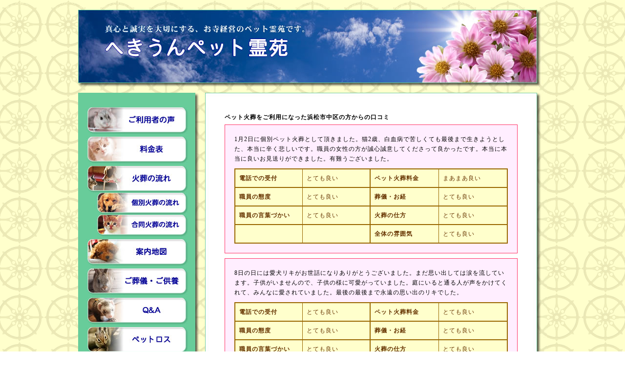

--- FILE ---
content_type: text/html
request_url: https://hekiunpet.net/shizuoka/hamamatsu-naka.html
body_size: 17908
content:
<!DOCTYPE html PUBLIC "-//W3C//DTD XHTML 1.0 Transitional//EN" "http://www.w3.org/TR/xhtml1/DTD/xhtml1-transitional.dtd">
<html xmlns="http://www.w3.org/1999/xhtml"><!-- InstanceBegin template="/Templates/temp.dwt" codeOutsideHTMLIsLocked="false" -->
<head>
<meta http-equiv="Content-Type" content="text/html; charset=shift_jis" />
<!-- InstanceBeginEditable name="doctitle" -->
<title>浜松市中区ペット火葬</title>
<meta name="Description" content="もしも浜松市中区でのペット火葬にお迷いでしたらペット霊園の口コミをご覧ください。" />
<meta name="Keywords" content="ペット火葬,ペット霊園,浜松,浜松市,中,中区,静岡県" />
<!-- InstanceEndEditable -->
<!-- InstanceBeginEditable name="head" -->
<link href="../css/shizuoka.css" rel="stylesheet" type="text/css" media="all" />
<!-- InstanceEndEditable -->
<script type="text/javascript">
var _gaq = _gaq || [];
_gaq.push(['_setAccount', 'UA-32335595-1']);
_gaq.push(['_trackPageview']);
(function() {
var ga = document.createElement('script'); ga.type = 'text/javascript'; ga.async = true;
ga.src = ('https:' == document.location.protocol ? 'https://ssl' : 'http://www') + '.google-analytics.com/ga.js';
var s = document.getElementsByTagName('script')[0]; s.parentNode.insertBefore(ga, s);
})();
</script>
</head>
<body>
<div class="top"><!-- InstanceBeginEditable name="EditRegion1" -->
<h1>ペット火葬を静岡でお考えの方へ</h1>
<p class="text1">大切な家族をなくされたアナタの気持ちになって真心込めて行うペット火葬です。静岡県浜松市のさまざまな霊園ご利用者様からご好評を頂いております。</p>
<h2>浜松市中区のペット火葬くちこみ</h2>
<p class="text1">ご参考までに、今までペット火葬をされた浜松市中区の方々のご意見・ご感想をまとめました。</p>
<h2>浜松市中区でリピータ率No.1のペット霊園</h2>
<p class="text1">一度ご利用いただいた殆どの方から「次もお願いしたい」とのご意見をいただけるペット霊園は浜松市中区にあります。</p>
<!-- InstanceEndEditable --></div>
<div class="box">
<a href="http://hekiunpet.net/"><img src="../img/temp/title.jpg" alt="碧雲ペット霊苑" width="960" height="170" hspace="0" vspace="0" border="0" /></a><img src="../img/temp/top-box.jpg" alt="神奈川ペット火葬ペット霊園くちこみ静岡" width="960" height="30" hspace="0" vspace="0" />
<div class="menu"><div id="menu">
<ul>
<li class="customer"><a href="../customer">ペット霊園クチコミ</a></li>
<li class="pricelist"><a href="../pricelist.html">ペット火葬料金表</a></li>
<li class="system"><a href="../system">ペット火葬</a></li>
<li class="individual"><a href="../system/individual.html">個別ペット火葬</a></li>
<li class="mass"><a href="../system/mass.html">合同ペット火葬</a></li>
<li class="map"><a href="../map.html">静岡県ペット霊園</a></li>
<li class="funeral"><a href="../funeral.html">神奈川県ペット火葬</a></li>
<li class="faq"><a href="../faq.html">ペット霊園Ｑ＆Ａ</a></li>
<li class="petloss"><a href="../petloss.html">ペットロス</a></li>
<li class="stuff"><a href="../stuff.html">ペット火葬スタッフ</a></li>
<li class="breeding"><a href="../breeding.html">碧雲ペット霊苑</a></li>
<li class="index"><a href="http://hekiunpet.net/">神奈川ペット火葬ヘキウン静岡ペット霊園</a></li>
</ul>
</div>
<a href="http://hekiun.net/" target="_blank"><img src="../img/banner.jpg" alt="ペットと一緒に入れるお墓" width="200" height="210" hspace="20" vspace="20" border="0" /></a>
<img src="../img/temp/tel.jpg" alt="ペット霊園ペット火葬" width="240" height="220" border="0" />
<img src="../count/count.cgi" hspace="21" vspace="10" />
<div align="center"><a href="../link"><img src="../img/temp/link.gif" alt="相互リンク" width="88" height="33" vspace="10" border="0" /></a></div>
<!-- InstanceBeginEditable name="EditRegion2" -->
<p class="text2"><strong>ペット火葬エリア</strong></p>
<p class="text2"><a href="./">静岡県</a><br />
浜松 <a href="numazu.html">沼津</a> <a href="atami.html">熱海</a> <a href="mishima.html">三島</a> <a href="fujinomiya.html">富士宮</a> <a href="ito.html">伊東</a> <a href="shimada.html">島田</a> 磐田 焼津 掛川 藤枝 御殿場 袋井 下田 裾野 湖西 伊豆 御前崎 菊川 伊豆の国 牧之原 東伊豆 河津 南伊豆 松崎 西伊豆 函南 清水 長泉 小山 吉田 川根本町 森町 静岡</p>
<p class="text2"><a href="../kanagawa/.">神奈川県</a><br />
横浜 川崎 相模原 横須賀 鎌倉 逗子 三浦 厚木 大和 海老名 座間 綾瀬 平塚 藤沢 茅ヶ崎 秦野 伊勢原 南足柄 小田原 葉山 愛川 清川 寒川 大磯 二宮　中井 大井 松田 山北 開成 箱根 真鶴 湯河原<br />
その他近県のご利用者様もお待ちいたしております</p>
<!-- InstanceEndEditable -->
</div><div class="main"><!-- InstanceBeginEditable name="EditRegion3" -->
<h3>ペット火葬をご利用になった浜松市中区の方からの口コミ</h3>
<div class="style1">
<p class="style2">1月2日に個別ペット火葬として頂きました。猫2歳、白血病で苦しくても最後まで生きようとした、本当に辛く悲しいです。職員の女性の方が誠心誠意してくださって良かったです。本当に本当に良いお見送りができました。有難うございました。</p>
<table width="560" border="0" cellspacing="0" cellpadding="0">
<tr>
<td width="140" class="pt1"><strong>電話での受付</strong></td>
<td width="140" class="pt2">とても良い</td>
<td width="139" class="pt3"><strong>ペット火葬料金</strong></td>
<td width="141" class="pt2">まあまあ良い</td>
</tr>
<tr>
<td class="pt4"><strong>職員の態度</strong></td>
<td class="pt5">とても良い</td>
<td class="pt6"><strong>葬儀・お経</strong></td>
<td class="pt5">とても良い</td>
</tr>
<tr>
<td class="pt4"><strong>職員の言葉づかい</strong></td>
<td class="pt5">とても良い</td>
<td class="pt6"><strong>火葬の仕方</strong></td>
<td class="pt5">とても良い</td>
</tr>
<tr>
<td class="pt4">&nbsp;</td>
<td class="pt5">&nbsp;</td>
<td class="pt6"><strong>全体の雰囲気</strong></td>
<td class="pt5">とても良い</td>
</tr>
</table>
</div>
<div class="style1">
<p class="style2">8日の日には愛犬リキがお世話になりありがとうございました。まだ思い出しては涙を流しています。子供がいませんので、子供の様に可愛がっていました。庭にいると通る人が声をかけてくれて、みんなに愛されていました。最後の最後まで永遠の思い出のリキでした。</p>
<table width="560" border="0" cellspacing="0" cellpadding="0">
<tr>
<td width="140" class="pt1"><strong>電話での受付</strong></td>
<td width="140" class="pt2">とても良い</td>
<td width="139" class="pt3"><strong>ペット火葬料金</strong></td>
<td width="141" class="pt2">とても良い</td>
</tr>
<tr>
<td class="pt4"><strong>職員の態度</strong></td>
<td class="pt5">とても良い</td>
<td class="pt6"><strong>葬儀・お経</strong></td>
<td class="pt5">とても良い</td>
</tr>
<tr>
<td class="pt4"><strong>職員の言葉づかい</strong></td>
<td class="pt5">とても良い</td>
<td class="pt6"><strong>火葬の仕方</strong></td>
<td class="pt5">とても良い</td>
</tr>
<tr>
<td class="pt4">&nbsp;</td>
<td class="pt5">&nbsp;</td>
<td class="pt6"><strong>全体の雰囲気</strong></td>
<td class="pt5">とても良い</td>
</tr>
</table>
</div>
<div class="style1">
<p class="style2">このたびは、愛犬の永眠に際しまして、ご丁寧な火葬をしていただき、まことにありがとうございました。お心のこもった対応で、心穏やかに最期のお別れができました。あらためまして心よりお礼申し上げます。</p>
<table width="560" border="0" cellspacing="0" cellpadding="0">
<tr>
<td width="140" class="pt1"><strong>電話での受付</strong></td>
<td width="140" class="pt2">とても良い</td>
<td width="139" class="pt3"><strong>ペット火葬料金</strong></td>
<td width="141" class="pt2">とても良い</td>
</tr>
<tr>
<td class="pt4"><strong>職員の態度</strong></td>
<td class="pt5">とても良い</td>
<td class="pt6"><strong>葬儀・お経</strong></td>
<td class="pt5">とても良い</td>
</tr>
<tr>
<td class="pt4"><strong>職員の言葉づかい</strong></td>
<td class="pt5">とても良い</td>
<td class="pt6"><strong>火葬の仕方</strong></td>
<td class="pt5">とても良い</td>
</tr>
<tr>
<td class="pt4">&nbsp;</td>
<td class="pt5">&nbsp;</td>
<td class="pt6"><strong>全体の雰囲気</strong></td>
<td class="pt5">とても良い</td>
</tr>
</table>
</div>
<div class="style1">
<p class="style2">いろいろとお世話になりました。とてもていねいに対応していただき感謝しています。きっとこれで楽になり幸せに天国にいけたと思います。有難うございました。</p>
<table width="560" border="0" cellspacing="0" cellpadding="0">
<tr>
<td width="140" class="pt1"><strong>電話での受付</strong></td>
<td width="140" class="pt2">とても良い</td>
<td width="139" class="pt3"><strong>ペット火葬料金</strong></td>
<td width="141" class="pt2">とても良い</td>
</tr>
<tr>
<td class="pt4"><strong>職員の態度</strong></td>
<td class="pt5">とても良い</td>
<td class="pt6"><strong>葬儀・お経</strong></td>
<td class="pt5">とても良い</td>
</tr>
<tr>
<td class="pt4"><strong>職員の言葉づかい</strong></td>
<td class="pt5">とても良い</td>
<td class="pt6"><strong>火葬の仕方</strong></td>
<td class="pt5">とても良い</td>
</tr>
<tr>
<td class="pt4">&nbsp;</td>
<td class="pt5">&nbsp;</td>
<td class="pt6"><strong>全体の雰囲気</strong></td>
<td class="pt5">とても良い</td>
</tr>
</table>
</div>
<div class="style1">
<p class="style2">職員の方にとても親切にしていただいて感謝しています。ありがとうございました。</p>
<table width="560" border="0" cellspacing="0" cellpadding="0">
<tr>
<td width="140" class="pt1"><strong>電話での受付</strong></td>
<td width="140" class="pt2">とても良い</td>
<td width="139" class="pt3"><strong>ペット火葬料金</strong></td>
<td width="141" class="pt2">まあまあ良い</td>
</tr>
<tr>
<td class="pt4"><strong>職員の態度</strong></td>
<td class="pt5">とても良い</td>
<td class="pt6"><strong>葬儀・お経</strong></td>
<td class="pt5">まあまあ良い</td>
</tr>
<tr>
<td class="pt4"><strong>職員の言葉づかい</strong></td>
<td class="pt5">とても良い</td>
<td class="pt6"><strong>火葬の仕方</strong></td>
<td class="pt5">まあまあ良い</td>
</tr>
<tr>
<td class="pt4">&nbsp;</td>
<td class="pt5">&nbsp;</td>
<td class="pt6"><strong>全体の雰囲気</strong></td>
<td class="pt5">まあまあ良い</td>
</tr>
</table>
</div>
<div class="style1">
<p class="style2">本日は、たいへんお世話のなりました。とても丁寧に火葬していただき、サラも天国で元気いっぱい遊んでいると思います。</p>
<table width="560" border="0" cellspacing="0" cellpadding="0">
<tr>
<td width="140" class="pt1"><strong>電話での受付</strong></td>
<td width="140" class="pt2">とても良い</td>
<td width="139" class="pt3"><strong>ペット火葬料金</strong></td>
<td width="141" class="pt2">とても良い</td>
</tr>
<tr>
<td class="pt4"><strong>職員の態度</strong></td>
<td class="pt5">とても良い</td>
<td class="pt6"><strong>葬儀・お経</strong></td>
<td class="pt5">とても良い</td>
</tr>
<tr>
<td class="pt4"><strong>職員の言葉づかい</strong></td>
<td class="pt5">とても良い</td>
<td class="pt6"><strong>火葬の仕方</strong></td>
<td class="pt5">とても良い</td>
</tr>
<tr>
<td class="pt4">&nbsp;</td>
<td class="pt5">&nbsp;</td>
<td class="pt6"><strong>全体の雰囲気</strong></td>
<td class="pt5">とても良い</td>
</tr>
</table>
</div>
<div class="style1">
<p class="style2">とても丁寧な対応で心がこもっていて落ち着いた良いお葬式でした。ありがとうございました。</p>
<table width="560" border="0" cellspacing="0" cellpadding="0">
<tr>
<td width="140" class="pt1"><strong>電話での受付</strong></td>
<td width="140" class="pt2">とても良い</td>
<td width="139" class="pt3"><strong>ペット火葬料金</strong></td>
<td width="141" class="pt2">まあまあ良い</td>
</tr>
<tr>
<td class="pt4"><strong>職員の態度</strong></td>
<td class="pt5">とても良い</td>
<td class="pt6"><strong>葬儀・お経</strong></td>
<td class="pt5">とても良い</td>
</tr>
<tr>
<td class="pt4"><strong>職員の言葉づかい</strong></td>
<td class="pt5">とても良い</td>
<td class="pt6"><strong>火葬の仕方</strong></td>
<td class="pt5">とても良い</td>
</tr>
<tr>
<td class="pt4">&nbsp;</td>
<td class="pt5">&nbsp;</td>
<td class="pt6"><strong>全体の雰囲気</strong></td>
<td class="pt5">とても良い</td>
</tr>
</table>
</div>
<div class="style1">
<p class="style2">先日は、大変お世話になりました。とても行き届いた対応で心から御礼申し上げます。他と比べたら料金も「とても良い」に入るかと思いますが、もう少しお安くなればどのご家庭でもこういった火葬ができるだろう…と感じました。職員の方の柔らかい物静かな接客は満点だと思います。</p>
<table width="560" border="0" cellspacing="0" cellpadding="0">
<tr>
<td width="140" class="pt1"><strong>電話での受付</strong></td>
<td width="140" class="pt2">とても良い</td>
<td width="139" class="pt3"><strong>ペット火葬料金</strong></td>
<td width="141" class="pt2">まあまあ良い</td>
</tr>
<tr>
<td class="pt4"><strong>職員の態度</strong></td>
<td class="pt5">とても良い</td>
<td class="pt6"><strong>葬儀・お経</strong></td>
<td class="pt5">とても良い</td>
</tr>
<tr>
<td class="pt4"><strong>職員の言葉づかい</strong></td>
<td class="pt5">とても良い</td>
<td class="pt6"><strong>火葬の仕方</strong></td>
<td class="pt5">とても良い</td>
</tr>
<tr>
<td class="pt4">&nbsp;</td>
<td class="pt5">&nbsp;</td>
<td class="pt6"><strong>全体の雰囲気</strong></td>
<td class="pt5">とても良い</td>
</tr>
</table>
</div>
<div class="style1">
<p class="style2">この度は、とても丁寧に送っていただきまして本当にありがとうございました。職員の方が心を込めてしてくれるのがとてもよく伝わって来ました。感謝の気持ちでいっぱいです。</p>
<table width="560" border="0" cellspacing="0" cellpadding="0">
<tr>
<td width="140" class="pt1"><strong>電話での受付</strong></td>
<td width="140" class="pt2">とても良い</td>
<td width="139" class="pt3"><strong>ペット火葬料金</strong></td>
<td width="141" class="pt2">無記入</td>
</tr>
<tr>
<td class="pt4"><strong>職員の態度</strong></td>
<td class="pt5">とても良い</td>
<td class="pt6"><strong>葬儀・お経</strong></td>
<td class="pt5">とても良い</td>
</tr>
<tr>
<td class="pt4"><strong>職員の言葉づかい</strong></td>
<td class="pt5">とても良い</td>
<td class="pt6"><strong>火葬の仕方</strong></td>
<td class="pt5">とても良い</td>
</tr>
<tr>
<td class="pt4">&nbsp;</td>
<td class="pt5">&nbsp;</td>
<td class="pt6"><strong>全体の雰囲気</strong></td>
<td class="pt5">まあまあ良い</td>
</tr>
</table>
</div>
<div class="style1">
<p class="style2">小・中学校の子供達が成人になり、10才の老犬になったカイは、私達家族のなくてはならない大切な宝物でした。今でも家中に大きな体で甘えてくるようです。本当にありがとうございました。</p>
<table width="560" border="0" cellspacing="0" cellpadding="0">
<tr>
<td width="140" class="pt1"><strong>電話での受付</strong></td>
<td width="140" class="pt2">とても良い</td>
<td width="139" class="pt3"><strong>ペット火葬料金</strong></td>
<td width="141" class="pt2">とても良い</td>
</tr>
<tr>
<td class="pt4"><strong>職員の態度</strong></td>
<td class="pt5">とても良い</td>
<td class="pt6"><strong>葬儀・お経</strong></td>
<td class="pt5">とても良い</td>
</tr>
<tr>
<td class="pt4"><strong>職員の言葉づかい</strong></td>
<td class="pt5">とても良い</td>
<td class="pt6"><strong>火葬の仕方</strong></td>
<td class="pt5">とても良い</td>
</tr>
<tr>
<td class="pt4">&nbsp;</td>
<td class="pt5">&nbsp;</td>
<td class="pt6"><strong>全体の雰囲気</strong></td>
<td class="pt5">とても良い</td>
</tr>
</table>
</div>
<p class="style3"><a href="../customer">&gt;&gt; 今月のペット霊園ご利用者様の声を見る</a></p>
<h4>静岡県地区別ペット火葬ご利用者様のくちこみ</h4>
<p class="style4">大切なペットを亡くされたご心痛ご察しいたします。<br />
あなたの大切なペットを、真心こめて送る事ができましたでしょうか？<br />
より一層のサービス向上のために、当ペット霊園のアンケートにご記入ください。
</p>
<table width="600" border="0" cellspacing="0" cellpadding="0">
<tr>
<td colspan="5" class="pt7"><div align="center"><a href="./">静岡県</a></div></td>
</tr>
<tr>
<td width="118" class="pt7"><a href="shizuoka-aoi.html">静岡市葵区</a></td>
<td width="120" class="pt7"><a href="shizuoka-suruga.html">静岡市駿河区</a></td>
<td width="118" class="pt7"><a href="shizuoka-shimizu.html">静岡市清水区</a></td>
<td width="118" class="pt7"><a href="hamamatsu-tenryu.html">浜松市天竜区</a></td>
<td width="126" class="pt8"><a href="hamamatsu-kita.html">浜松市北区</a></td>
</tr>
<tr>
<td class="pt7"><a href="hamamatsu-hamakita.html">浜松市浜北区</a></td>
<td class="pt7"><a href="hamamatsu-higashi.html">浜松市東区</a></td>
<td class="pt7"><a href="hamamatsu-minami.html">浜松市南区</a></td>
<td class="pt7"><a href="hamamatsu-naka.html">浜松市中区</a></td>
<td class="pt8"><a href="hamamatsu-nishi.html">浜松市西区</a></td>
</tr>
<tr>
<td class="pt7"><a href="numazu.html">沼津市</a></td>
<td class="pt7"><a href="atami.html">熱海市</a></td>
<td class="pt7"><a href="mishima.html">三島市</a></td>
<td class="pt7"><a href="fujinomiya.html">富士宮市</a></td>
<td class="pt8"><a href="ito.html">伊東市</a></td>
</tr>
<tr>
<td class="pt7"><a href="shimada.html">島田市</a></td>
<td class="pt7">磐田市</td>
<td class="pt7">焼津市</td>
<td class="pt7">掛川市</td>
<td class="pt8">藤枝市</td>
</tr>
<tr>
<td class="pt7">御殿場市</td>
<td class="pt7">袋井市</td>
<td class="pt7">下田市</td>
<td class="pt7">裾野市</td>
<td class="pt8">湖西市</td>
</tr>
<tr>
<td class="pt7">伊豆市</td>
<td class="pt7">御前崎市</td>
<td class="pt7">菊川市</td>
<td class="pt7">伊豆の国市</td>
<td class="pt8">牧之原市</td>
</tr>
<tr>
<td class="pt7">田方郡函南町</td>
<td class="pt7">駿東郡清水町</td>
<td class="pt7">駿東郡長泉町</td>
<td class="pt7">駿東郡小山町</td>
<td class="pt8">榛原郡吉田町</td>
</tr>
<tr>
<td class="pt7">榛原郡川根本町</td>
<td class="pt7">周智郡森町</td>
<td class="pt7">&nbsp;</td>
<td class="pt7">&nbsp;</td>
<td class="pt8">&nbsp;</td>
</tr>
</table>
<!-- InstanceEndEditable --></div>
<p class="copyright">Copyright (C) 2011 碧雲ペット霊苑. All Rights Reserved  </p>
</div>
<!-- InstanceBeginEditable name="EditRegion4" -->
<div class="bottom">
<p class="text3">静岡市浜松市沼津市熱海市三島市富士宮市伊東市島田市磐田市焼津市掛川市藤枝市御殿場市袋井市下田市裾野市湖西市伊豆市御前崎市菊川市伊豆の国市牧之原市加茂郡東伊豆町河津町南伊豆町松崎町西伊豆町田方郡函南町駿東郡清水町長泉町小山町榛原郡吉田町川根本町周智郡森町横浜市川崎市相模原市横須賀市鎌倉市逗子市三浦市厚木市大和市海老名市座間市綾瀬市平塚市藤沢市茅ヶ崎市秦野市伊勢原市南足柄市小田原市三浦郡葉山町愛甲郡愛川町清川村高座郡寒川町中郡大磯町二宮町足柄上郡中井町大井町松田町山北町開成町足柄下郡箱根町真鶴町湯河原町</p>
</div>
<!-- InstanceEndEditable -->
</body>
<!-- InstanceEnd --></html>


--- FILE ---
content_type: text/css
request_url: https://hekiunpet.net/css/shizuoka.css
body_size: 3331
content:
/* CSS Document */
@charset "shift_jis";
@import "temp.css";

h3 {
font-size:12px;
letter-spacing:1px;
line-height:20px;
margin:0px 0px 5px 0px;
text-align:left;
}

h4 {
font-size:12px;
letter-spacing:1px;
line-height:20px;
margin:0px;
text-align:left;
}

table {
margin:0px;
}

tr,td.pt1 {
background-color:#FFFFCC;
border-top:2px solid #996600;
border-bottom:2px solid #996600;
border-left:2px solid #996600;
border-right:1px solid #996600;
color:#663300;
font-size:12px;
letter-spacing:1px;
line-height:20px;
margin:0px 0px 10px 0px;
padding:8px;
text-align:left;
}

tr,td.pt2 {
background-color:#FFFFCC;
border-top:2px solid #996600;
border-bottom:2px solid #996600;
border-right:2px solid #996600;
color:#663300;
font-size:12px;
letter-spacing:1px;
line-height:20px;
margin:0px 0px 10px 0px;
padding:8px;
text-align:left;
}

tr,td.pt3 {
background-color:#FFFFCC;
border-top:2px solid #996600;
border-bottom:2px solid #996600;
border-right:1px solid #996600;
color:#663300;
font-size:12px;
letter-spacing:1px;
line-height:20px;
margin:0px 0px 10px 0px;
padding:8px;
text-align:left;
}

tr,td.pt4 {
background-color:#FFFFCC;
border-bottom:2px solid #996600;
border-left:2px solid #996600;
border-right:1px solid #996600;
color:#663300;
font-size:12px;
letter-spacing:1px;
line-height:20px;
margin:0px 0px 10px 0px;
padding:8px;
text-align:left;
}

tr,td.pt5 {
background-color:#FFFFCC;
border-bottom:2px solid #996600;
border-right:2px solid #996600;
color:#663300;
font-size:12px;
letter-spacing:1px;
line-height:20px;
margin:0px 0px 10px 0px;
padding:8px;
text-align:left;
}

tr,td.pt6 {
background-color:#FFFFCC;
border-bottom:2px solid #996600;
border-right:1px solid #996600;
color:#663300;
font-size:12px;
letter-spacing:1px;
line-height:20px;
margin:0px 0px 10px 0px;
padding:8px;
text-align:left;
}

tr,td.pt7 {
background-color:#FFFFCC;
border-top:1px solid #FF3366;
border-bottom:1px solid #FF3366;
border-left:1px solid #FF3366;
font-size:12px;
letter-spacing:1px;
line-height:20px;
margin:0px 0px 10px 0px;
padding:8px;
text-align:left;
}

tr,td.pt8 {
background-color:#FFFFCC;
border-top:1px solid #FF3366;
border-bottom:1px solid #FF3366;
border-left:1px solid #FF3366;
border-right:1px solid #FF3366;
font-size:12px;
letter-spacing:1px;
line-height:20px;
margin:0px 0px 10px 0px;
padding:8px;
text-align:left;
}

tr,td.pt9 {
background-color:#FFFFCC;
border-bottom:2px solid #FF3366;
border-left:1px solid #FF3366;
font-size:12px;
letter-spacing:1px;
line-height:20px;
margin:0px 0px 10px 0px;
padding:8px;
text-align:left;
}

tr,td.pt10 {
background-color:#FFFFCC;
border-bottom:2px solid #FF3366;
border-left:1px solid #FF3366;
border-right:1px solid #FF3366;
font-size:12px;
letter-spacing:1px;
line-height:20px;
margin:0px 0px 10px 0px;
padding:8px;
text-align:left;
}

.style1 {
background-color:#FFEEFF;
border:1px solid #FF3366;
margin:0px 0px 10px 0px;
padding:19px;
}

.style2 {
font-size:12px;
letter-spacing:1px;
line-height:20px;
margin:0px 0px 10px 0px;
text-align:left;
}

.style3 {
font-size:12px;
letter-spacing:1px;
line-height:20px;
margin:0px 0px 10px 0px;
text-align:right;
}

.style4 {
font-size:12px;
letter-spacing:1px;
line-height:20px;
margin:0px 0px 5px 0px;
text-align:left;
}


--- FILE ---
content_type: text/css
request_url: https://hekiunpet.net/css/temp.css
body_size: 5986
content:
/* CSS Document */
@charset "shift_jis";

body {
background-image:url(../img/temp/bg.gif);
background-position:top center;
font-family:"ＭＳ Ｐゴシック", Osaka, "ヒラギノ角ゴ Pro W3";
margin:0px auto 0px auto;
text-align:center;
}

.top {
color:#FFFFCC;
height:20px;
margin:0px;
}

h1 {
float:left;
font-size:10px;
font-weight:normal;
line-height:10px;
margin:0px;
}

h2 {
float:left;
font-size:10px;
font-weight:normal;
line-height:10px;
margin:0px;
}

.text1 {
float:left;
font-size:10px;
font-weight:normal;
line-height:10px;
margin:0px;
}

.text1 a {
color:#CCCC99;
}

.text1 a:hover {
color:#CCCC99;
}

.text2 {
color:#66CC99;
font-size:10px;
line-height:10px;
margin:50px 10px 0px 10px;
}

.text2 a {
color:#66CC99;
}

.text2 a:hover {
color:#66CC99;
}

.text3 {
font-size:10px;
font-weight:normal;
letter-spacing:-1px;
line-height:10px;
margin:0px;
}

.text3 a {
color:#CCCC99;
}

.text3 a:hover {
color:#CCCC99;
}

.box {
background-image:url(../img/temp/bg-box.jpg);
clear:both;
margin:0px auto 0px auto;
width:960px;
}

.menu {
float:left;
background-image:url(../img/temp/bg-menu.jpg);
margin:0px 20px 0px 0px;
text-align:center;
width:240px;
}

#menu  {
height:100%;
margin:0px;
padding:0px;
width:240px;
}

#menu ul  {
list-style-type:none;
margin:0px;
padding:0px;
}

#menu li  {
display:inline;
margin:0px;
padding:0px;
}

#menu li a  {
margin:0px;
overflow:hidden;
padding:0px;
text-decoration:none;
text-indent:-10000px;
}

.system a {
background-image:url(../img/temp/system1.jpg);
display:block;
height:55px;
margin:0px;
width:240px;
}

.system a:hover {
background-image:url(../img/temp/system2.jpg);
display:block;
height:55px;
margin:0px;
width:240px;
}

.individual a {
background-image:url(../img/temp/individual1.jpg);
display:block;
height:45px;
margin:0px;
width:240px;
}

.individual a:hover {
background-image:url(../img/temp/individual2.jpg);
display:block;
height:45px;
margin:0px;
width:240px;
}

.mass a {
background-image:url(../img/temp/mass1.jpg);
display:block;
height:50px;
margin:0px;
width:240px;
}

.mass a:hover {
background-image:url(../img/temp/mass2.jpg);
display:block;
height:50px;
margin:0px;
width:240px;
}

.pricelist a {
background-image:url(../img/temp/pricelist1.jpg);
display:block;
height:60px;
margin:0px;
width:240px;
}

.pricelist a:hover {
background-image:url(../img/temp/pricelist2.jpg);
display:block;
height:60px;
margin:0px;
width:240px;
}

.map a {
background-image:url(../img/temp/map1.jpg);
display:block;
height:60px;
margin:0px;
width:240px;
}

.map a:hover {
background-image:url(../img/temp/map2.jpg);
display:block;
height:60px;
margin:0px;
width:240px;
}

.customer a {
background-image:url(../img/temp/customer1.jpg);
display:block;
height:60px;
margin:0px;
width:240px;
}

.customer a:hover {
background-image:url(../img/temp/customer2.jpg);
display:block;
height:60px;
margin:0px;
width:240px;
}

.funeral a {
background-image:url(../img/temp/funeral1.jpg);
display:block;
height:60px;
margin:0px;
width:240px;
}

.funeral a:hover {
background-image:url(../img/temp/funeral2.jpg);
display:block;
height:60px;
margin:0px;
width:240px;
}

.faq a {
background-image:url(../img/temp/faq1.jpg);
display:block;
height:60px;
margin:0px;
width:240px;
}

.faq a:hover {
background-image:url(../img/temp/faq2.jpg);
display:block;
height:60px;
margin:0px;
width:240px;
}

.petloss a {
background-image:url(../img/temp/petloss1.jpg);
display:block;
height:60px;
margin:0px;
width:240px;
}

.petloss a:hover {
background-image:url(../img/temp/petloss2.jpg);
display:block;
height:60px;
margin:0px;
width:240px;
}

.stuff a {
background-image:url(../img/temp/stuff1.jpg);
display:block;
height:60px;
margin:0px;
width:240px;
}

.stuff a:hover {
background-image:url(../img/temp/stuff2.jpg);
display:block;
height:60px;
margin:0px;
width:240px;
}

.breeding a {
background-image:url(../img/temp/breeding1.jpg);
display:block;
height:60px;
margin:0px;
width:240px;
}

.breeding a:hover {
background-image:url(../img/temp/breeding2.jpg);
display:block;
height:60px;
margin:0px;
width:240px;
}

.index a {
background-image:url(../img/temp/index1.jpg);
display:block;
height:60px;
margin:0px;
width:240px;
}

.index a:hover {
background-image:url(../img/temp/index2.jpg);
display:block;
height:60px;
margin:0px;
width:240px;
}

.index a {
background-image:url(../img/temp/index1.jpg);
display:block;
height:60px;
margin:0px;
width:240px;
}

.index a:hover {
background-image:url(../img/temp/index2.jpg);
display:block;
height:60px;
margin:0px;
width:240px;
}

.main {
float:left;
background-image:url(../img/temp/bg-main.jpg);
margin:0px;
padding:10px 60px 40px 40px;
width:600px;
}

.copyright {
background-image:url(../img/temp/bg-copyright.gif);
background-position:top left;
background-repeat:no-repeat;
clear:both;
color:#FFFFFF;
font-size:14px;
line-height:20px;
margin:0px;
text-align:center;
}


.text {
background-image:url(../img/title1.jpg);
background-repeat:no-repeat;
color:#FFFFFF;
font-size:14px;
height:20px;
line-height:20px;
margin:0px;
padding:30px 0px 0px 55px;
text-align:left;
}

.center {
margin:0px auto 0px auto;
text-align:center;
}

.bottom {
background-image:url(../img/temp/bg-bottom.gif);
color:#CCCC99;
height:20px;;
margin:0px;
}

.bottom a {
color:#CCCC99;
}

.bottom a:hover {
color:#CCCC99;
}

p.sp1 {
	clear: both;
	height: 20px;
	margin: 0;
    overflow: hidden;
	text-indent: 100%;
    white-space: nowrap;
}

div.ano {
	background-color: #FFF8DC;
	border: 1px solid #FF0000;clear: both;
	margin: 0 0 10px;
	padding: 9px;
}
p.ano1 {
	color: #FF0000;
	font-size:14px;
	font-weight: bold;
	line-height:25px;
	margin:0 0 5px 0;
	text-align:left;
}

p.ano2 {
	font-size:14px;
	line-height:20px;
	margin:0;
	text-align:left;
}

p.ano3 {
	font-size:14px;
	line-height:20px;
	margin:0 0 10px;
	text-align:left;
}

ul.ano {
	border-spacing:0 5px;
	font-size:14px;
	line-height:20px;
	list-style: none;
	margin:0;
	padding: 0;
	text-align:left;
}

ul.ano li {
	display: table-row;
}

ul.ano li:before {
	content: "●";
	display: table-cell;
	font-size: 3px;
	padding-right: 7px;
}